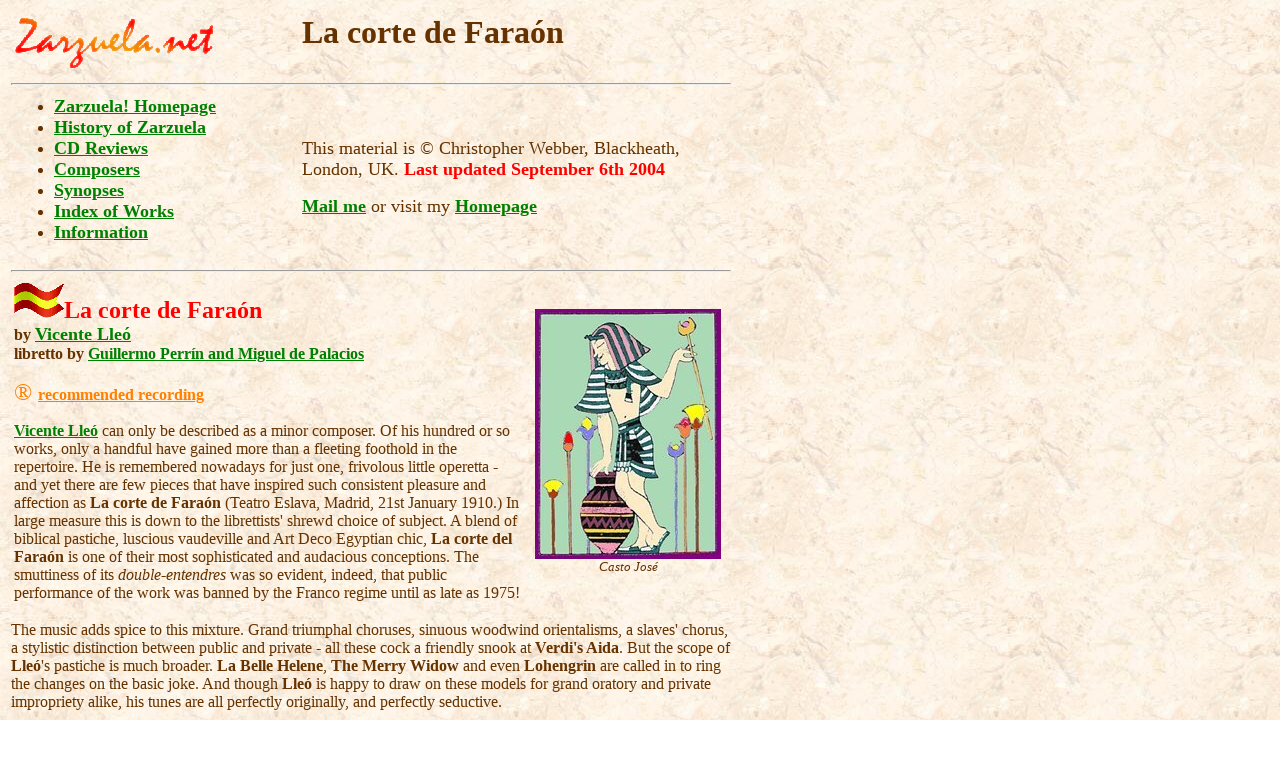

--- FILE ---
content_type: text/html
request_url: https://zarzuela.net/syn/faraon.htm
body_size: 6499
content:
<!DOCTYPE HTML PUBLIC "-//SoftQuad//DTD HoTMetaL PRO 4.0::19971010::extensions to HTML 4.0//EN" "hmpro4.dtd">
<HTML> 
  <HEAD><SCRIPT LANGUAGE="javascript" TYPE="text/javascript">
<!--

var win=null;
function NewWindow(mypage,myname,w,h,scroll,pos){
if(pos=="random"){LeftPosition=(screen.width)?Math.floor(Math.random()*(screen.width-w)):100;TopPosition=(screen.height)?Math.floor(Math.random()*((screen.height-h)-75)):100;}
if(pos=="center"){LeftPosition=(screen.width)?(screen.width-w)/2:100;TopPosition=(screen.height)?(screen.height-h)/2:100;}
else if((pos!="center" && pos!="random") || pos==null){LeftPosition=0;TopPosition=20}
settings='width='+w+',height='+h+',top='+TopPosition+',left='+LeftPosition+',scrollbars='+scroll+',location=no,directories=no,status=no,menubar=no,toolbar=no,resizable=no';
win=window.open(mypage,myname,settings);}
// -->
</SCRIPT> 
	 <TITLE>La corte de Fara&oacute;n</TITLE>
	 <META NAME="keywords"
	  CONTENT="zarzuela, opera, music theatre, corte, faraon, lleo">
	 <META NAME="description"
	  CONTENT="Synopsis and introduction to the great Spanish popular music theatre works - La corte de Fara&oacute;n">
	 
  </HEAD> 
  <BODY BACKGROUND="../zar/zar-back.jpg" LINK="#008000" VLINK="#004000"
	ALINK="#FF8000" TEXT="#663300"> 
	 <TABLE WIDTH="720"> 
		<TR> 
		  <TD> 
			 <P><A NAME="top"></A></P> 
			 <TABLE WIDTH="720"> 
				<TR> 
				  <TD WIDTH="40%"><IMG SRC="../zar/zarz6.gif" WIDTH="200"
					 HEIGHT="52"></TD> 
				  <TD WIDTH="60%"> 
					 <H1>La corte de Fara&oacute;n</H1> </TD> 
				</TR> 
			 </TABLE> <HR> 
			 <TABLE WIDTH="720"> 
				<TR> 
				  <TD ALIGN="LEFT" WIDTH="40%"> 
					 <UL> 
						<LI> <B><FONT SIZE="+1"><A HREF="../index.htm">Zarzuela!
						  Homepage</A></FONT></B></LI> 
						<LI><B><FONT SIZE="+1"> <A HREF="../ref/history.htm">History
						  of Zarzuela</A></FONT></B></LI> 
						<LI> <B><FONT SIZE="+1"><A HREF="../cd/cdmagfp.htm">CD
						  Reviews</A></FONT></B> </LI> 
						<LI> <B><FONT SIZE="+1"><A
						  HREF="../ref/composer.htm">Composers</A></FONT></B> </LI> 
						<LI> <B><FONT SIZE="+1"><A
						  HREF="../ref/works.htm">Synopses</A></FONT></B></LI> 
						<LI> <B><FONT SIZE="+1"><A HREF="../ref/inzar_ad.htm">Index
						  of Works</A></FONT></B></LI> 
						<LI><B><FONT SIZE="+1"> <A
						  HREF="../ref/zarinfo.htm">Information</A></FONT></B> </LI> 
					 </UL> </TD> 
				  <TD ALIGN="LEFT" WIDTH="60%"> 
					 <P><FONT SIZE="+1">This material is &copy; Christopher Webber,
						Blackheath, London, UK. <FONT COLOR="#FF0000"><B>Last updated September 6th
						2004</B></FONT></FONT> </P> 
					 <P ALIGN="LEFT"></P> 
					 <P><FONT SIZE="+1"><A
						HREF="mailto:zarzuela@zarzuela.net"><B>Mail me</B></A> or visit my
						<A HREF="../hpage.htm"><B>Homepage</B></A></FONT></P> </TD> 
				</TR> 
			 </TABLE> <HR> 
			 <TABLE WIDTH="720"> 
				<TR> 
				  <TD WIDTH="520"> 
					 <P><IMG SRC="../zar/flag2.gif" WIDTH="50" HEIGHT="35"><B><FONT
						SIZE="+1" COLOR="#FF0000"><B><FONT SIZE="+2">La corte de
						Fara&oacute;n</FONT></B></FONT></B><BR> <B>by <FONT SIZE="+1"><A
						HREF="../com/lleo.htm">Vicente Lle&oacute;</A></FONT></B><BR> <B>libretto by
						<A HREF="../writ/perpal.htm">Guillermo Perr&iacute;n and Miguel de
						Palacios</A></B></P> 
					 <P><FONT SIZE="+2" COLOR="#FF8000">&reg; </FONT>
						<A HREF="http://www.zarzuela.net/cd/cdmag/rec/rr065.htm"
						 ONCLICK="NewWindow(this.href,'','550','500','yes','center');return false"
						 ONFOCUS="this.blur()"><FONT COLOR="#FF8000"><B>recommended
						recording</B></FONT></A></P> 
					 <P><B><A HREF="../com/lleo.htm">Vicente Lle&oacute;</A></B> can
						only be described as a minor composer. Of his hundred or so works, only a
						handful have gained more than a fleeting foothold in the repertoire. He is
						remembered nowadays for just one, frivolous little operetta - and yet there are
						few pieces that have inspired such consistent pleasure and affection as <B>La
						corte de Fara&oacute;n</B> (Teatro Eslava, Madrid, 21st January 1910.) In large
						measure this is down to the librettists' shrewd choice of subject. A blend of
						biblical pastiche, luscious vaudeville and Art Deco Egyptian chic, <B>La corte
						del Fara&oacute;n</B> is one of their most sophisticated and audacious
						conceptions. The smuttiness of its <I>double-entendres</I> was so evident,
						indeed, that public performance of the work was banned by the Franco regime
						until as late as 1975! </P> </TD> 
				  <TD WIDTH="200"> 
					 <P ALIGN="CENTER"><IMG SRC="../zar/casto%20jose.jpg"
						ALT="'Yo soy el casto Jos&eacute;'" WIDTH="186" HEIGHT="250"><BR>
						<FONT SIZE="-1"><I>Casto Jos&eacute;</I></FONT></P> </TD> 
				</TR> 
			 </TABLE> 
			 <P>The music adds spice to this mixture. Grand triumphal choruses,
				sinuous woodwind orientalisms, a slaves' chorus, a stylistic distinction
				between public and private - all these cock a friendly snook at <B>Verdi's
				Aida</B>. But the scope of <B>Lle&oacute;</B>'s pastiche is much broader. <B>La
				Belle Helene</B>, <B>The Merry Widow</B> and even <B>Lohengrin</B> are called
				in to ring the changes on the basic joke. And though <B>Lle&oacute; </B>is
				happy to draw on these models for grand oratory and private impropriety alike,
				his tunes are all perfectly originally, and perfectly seductive.</P> 
			 <P><IMG SRC="../zar/flag2.gif" WIDTH="50" HEIGHT="35"> <B>Scene 1.
				The Great Square of Memphis in Egypt. </B>Celebrations are in full swing for
				the return of General Putifar (Potiphar), fresh from his triumph in the Syrian
				wars. Pharaoh himself, enthroned with his Queen and his Cupbearer, leads the
				crowd in their jubilant cries (<B>Coro:</B> <I>"Viva Putifar!"</I>). The High
				Priest presents Lotha, a lovely virgin from Thebes, who has been chosen by the
				Queen herself to become the wife of the General. Putifar enters to pompous
				trumpet fanfares, but is evidently disconcerted by the offer of a bride - a
				fact not unconnected with a delicate personal disablement he has suffered in
				the battle. His wife-to-be is ceremoniously handed over together with her
				slave, the Israelite Raquel. Everyone leaves to celebrate the wedding inside
				the Temple.</P> 
			 <P>Ismael, a slave trader, is taking a fetching youth to market. This
				is Jos&eacute; (Joseph), an Israelite sold into slavery by his own family -
				yes, it is he of the many-coloured coat. Putifar's slaves Selh&aacute; and
				Set&iacute; take pity on the boy, purchasing him to work in their master's
				kitchens. Putifar and Lotha reappear, fresh from the ceremony. He praises his
				wife's virtue in a noble solo and she replies in kind (<B>D&uacute;o:</B><I>
				"Salve, Lotha"</I>), but the scene is cut short by the two slaves and Raquel,
				who present their new purchase. Putifar is so impressed by Jos&eacute;'s nice
				manners and appearance that he takes the boy on as his own personal valet.</P> 
			 <P><IMG SRC="../zar/flag2.gif" WIDTH="50" HEIGHT="35"> <B>Scene 2.
				The Nuptial Chamber of Putifar's Palace.</B> The ritual celebrations are in
				progress, Raquel sings and a group of slaves dance (<B>Solo y Coro:</B> <I>"La
				luz de la luna"</I>.) Jos&eacute; and Raquel then introduce three Theban
				Widows, who advise Lotha on her wifely duties and bawdily hint at the nuptial
				delights in store (<B>Terceto:</B><I> "Salud a la doncella"</I>.) Jos&eacute;
				disarms his master and tactfully withdraws, leaving the newly weds together.
				Putifar - understandably given his lack of marital wherewithal - chooses to
				entertain his eager wife with a long narration about his military prowess and
				the virtue of single-breasted army uniforms, much to Lotha's frustration.
				Before anything more personal can happen a trumpet announces the dawning day -
				and the call to arms for Putifar. Buckling his armour on with relief, he
				hurriedly orders Lotha to amuse herself in his absence by conversing with
				<I>"Casto </I>(chaste)<I> Jos&eacute;."</I></P> 
			 <P>Lotha takes full advantage of Putifar's advice. She and Raquel
				have already wetted their appetites seeing the boy bathing naked, and her
				fascination with Jos&eacute;'s beautiful eyes rapidly reaches a point beyond
				which the pure-minded youth is unwilling to go. At the start of their climactic
				<B>Duo:</B> <I><A HREF="../text/tex_009.htm#cor00">"Yo soy el casto
				Jos&eacute;"</A></I> he fends off her attentions as best he can, explaining
				that he is more used to playing with sheep than with women, but in the end
				resistance is useless and he is forced to run, leaving his mantle in Lotha's
				hands. She cries out, and when Selh&aacute; and Set&iacute; rush in she accuses
				Jos&eacute; of attempting to ravish her - as the dropped mantle conclusively
				proves.</P> 
			 <P><IMG SRC="../zar/flag2.gif" WIDTH="50" HEIGHT="35"> <B>Scene 3.
				Pharaoh's Palace.</B> Pharaoh is in his wife's arms, sleeping off his customary
				drunken stupor. She is being vaguely entertained by a languid chorus of
				Babylonian Gypsy Slaves, one of whom, Sul, leads them in a saucy cabaret song -
				nobody, it seems, can improve on Babylonian love-making techniques
				(<B>Canci&oacute;n:</B> <I><A HREF="../text/tex_009.htm#cor01">"&iexcl;Ay,
				Ba...&iexcl;Ay Ba!"</A></I>.) Lotha runs in asking for justice, Selh&aacute;
				and Set&iacute; dragging Jos&eacute; behind. The Queen hears her version of
				events, but somehow Jos&eacute;'s sweet nature - and firm physique - cause Her
				Majesty to take a more lenient view of the matter. Surely her husband will
				intervene? Pharaoh, grumpy at being disturbed, wants nothing to do with the
				business and stomps off to continue his snooze in the gardens below. The Queen
				takes charge, and after staging a reconstruction of the supposed violation
				decides to take Jos&eacute; off Lotha's hands and reform him herself. Putifar's
				Wife is not best pleased at this Regal justice, and an argument ensues
				(<B>Terceto: </B><I>"Para juzgar"</I>.) Jos&eacute;, almost pulled in half by
				the two tigresses, has no way to save his honour but to dive through a nearby
				window into the gardens below.</P> 
			 <P><IMG SRC="../zar/flag2.gif" WIDTH="50" HEIGHT="35"><B> Scene 4.
				The Royal Gardens.</B> Jos&eacute; has landed on top of the Pharaoh who, thus
				rudely awakened from a strange dream, gives the alarm. Taking advantage of the
				situation, Jos&eacute; offers to interpret the dream for him. The Cupbearer
				backs him up, providing Pharaoh with evidence that Jos&eacute;'s reputation as
				a mage is second to none. Jos&eacute; evokes a magic vision for Pharaoh of
				three beautiful Spanish women dancing a voluptuous fandango (<B>Escena y
				Danza:</B> <I>"Vi entre sue&ntilde;os tres mujeres"</I>.) Charmed, the monarch
				shows his gratitude by making Jos&eacute; his Viceroy, and vows to keep him
				always by his side.</P> 
			 <P><IMG SRC="../zar/flag2.gif" WIDTH="50" HEIGHT="35"> <B>Scene 5.
				The entrance to the Temple of Apis, the Bull God</B> - which looks strangely
				like a modern Spanish bullring. In a final scene of great brevity but
				considerable pomp, <I>"Casto Jos&eacute;"</I> kneels before the Pharaoh, and is
				invested with all the dignity of Viceroy, to the jubilant cries of the crowd
				prostrating itself before the image of the Sacred Bull.</P><A
			 NAME="rg"></A><HR> 
			 <P><FONT COLOR="#BD0000" FACE="Georgia"><B>La corte de
				Fara&oacute;n</B> - a little piece of musicological trivia<BR><I>(thanks to
				Ren&eacute; Gonz&aacute;lez, of Tampa, Florida, USA)</I><BR><BR><FONT
				SIZE="2">"A bit of trivia that you may enjoy from <I>La Corte...</I><BR>The
				flute trill we hear in the overture, again in the triumphal chorus, and once
				more before the <I>"Salve Lota"</I> was explained to me ages ago by an old man
				who worked at the Centro Asturiano here in Tampa, which was our first
				theatrical home. It seems that castrators in the rural parts of Spain would
				sound their fifes with this tune, to let farmers know that they were in the
				region helping make "oxen" by castrating bulls. Lle&oacute; used this to signal
				to Madrid audiences that something was "amiss" with Putifar! Quite subtle, but
				not lost on the saavy audiences attending zarzuelas in Madrid - many of whom
				came from the provinces."</FONT></FONT></P><HR> 
			 <P><A HREF="../text/tex_009.htm#corte"><FONT SIZE="+1">song
				texts</FONT></A> </P> 
			 <P><A HREF="#top"><FONT SIZE="+1">[Back to top of
				page]</FONT></A></P> <HR> </TD> 
		</TR> 
	 </TABLE> </BODY>
</HTML>
